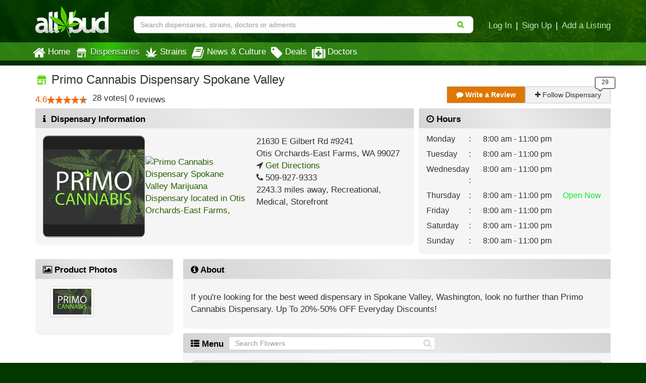

--- FILE ---
content_type: text/html; charset=utf-8
request_url: https://www.allbud.com/dispensaries/washington/washington-otis-orchards-east-farms/primo-cannabis-dispensary-spokane-valley-2?filter=ruderalis
body_size: 17537
content:
<!DOCTYPE html><html lang="en" ><head><meta charset="utf-8"><meta http-equiv="X-UA-Compatible" content="IE=edge" /><meta id="viewport" name="viewport" content="width=device-width, initial-scale=1"/><!--320--><meta name="description" content="Primo Cannabis Dispensary Spokane Valley is a Recreational Marijuana Dispensary in Otis Orchards-East Farms, Washington area. Check our menu for available products and best deals, compare reviews and see photos." /><meta name="keywords" content="Marijuana Dispensary
    
 , Medical Marijuana, Primo Cannabis Dispensary Spokane Valley Dispensary, Primo Cannabis Dispensary Spokane Valley Reviews, Primo Cannabis Dispensary Spokane Valley Strains, Primo Cannabis Dispensary Spokane Valley Hours, Primo Cannabis Dispensary Spokane Valley Otis Orchards-East Farms Washington, Primo Cannabis Dispensary Spokane Valley specials" /><meta property="og:title" content="
    Primo Cannabis Dispensary Spokane Valley | Recreational Marijuana Dispensary | Otis Orchards-East Farms Washington
" /><meta property="og:site_name" content="AllBud" /><meta property="og:url" content="https://www.allbud.com/dispensaries/washington/washington-otis-orchards-east-farms/primo-cannabis-dispensary-spokane-valley-2?filter=ruderalis" /><meta property="og:description" content="
    Primo Cannabis Dispensary Spokane Valley is a Recreational Marijuana Dispensary in Otis Orchards-East Farms, Washington area. Check our menu for available products and best deals, compare reviews and see photos.
" /><meta property="fb:app_id" content="725601047510209" /><meta property="og:image" content="https://allbud.s3.amazonaws.com/media/feature/dispensary/primo-cannabis-dispensary-spokane-valley.jpg" /><meta name="twitter:card" content="summary"><meta name="twitter:site" content="@All_Bud"><meta name="twitter:title" content="
    Primo Cannabis Dispensary Spokane Valley | Recreational Marijuana Dispensary | Otis Orchards-East Farms Washington
"><meta name="twitter:description" content="
    Primo Cannabis Dispensary Spokane Valley is a Recreational Marijuana Dispensary in Otis Orchards-East Farms, Washington area. Check our menu for available products and best deals, compare reviews and see photos.
"><meta name="twitter:image" content="
    https://allbud.s3.amazonaws.com/media/feature/dispensary/primo-cannabis-dispensary-spokane-valley.jpg
"><meta name="p:domain_verify" content="7ecd41d963c228d8341102e19eac63f0"/><meta name="google-site-verification" content="GbUsR9KFVpzwApF8xNI_9I4KfxvDTyRoimAY1Fx_qWc" /><meta name="google-site-verification" content="t25nozBdxAzVlKC_UsvafA_xc7f-IMTuo3EuwYBHy64" /><meta name="google-site-verification" content="J5iwi65S52wF7Q8TqG3KsBJ7IcnrhCjUb7oK6I1Gt04" /><meta name="google-site-verification" content="NZ82K62QqwU2TPXrJCLtHOt0w7p4ZjIItb9A_ulUXJ8" /><meta name="theme-color" content="#0E4300"><link rel="manifest" href="https://static.allbud.com/static/manifest.bb5bcc367c98.json"><title>
            
                
    Primo Cannabis Dispensary Spokane Valley | Otis Orchards-East Farms, WA
 | AllBud
            
        </title><script>(function(){!function(t,e){"object"==typeof exports&&"undefined"!=typeof module?module.exports=e():"function"==typeof define&&define.amd?define(e):t.lozad=e()}(this,function(){"use strict";var g=Object.assign||function(t){for(var e=1;e<arguments.length;e++){var r=arguments[e];for(var o in r)Object.prototype.hasOwnProperty.call(r,o)&&(t[o]=r[o])}return t},n="undefined"!=typeof document&&document.documentMode,l={rootMargin:"0px",threshold:0,load:function(t){if("picture"===t.nodeName.toLowerCase()){var e=document.createElement("img");n&&t.getAttribute("data-iesrc")&&(e.src=t.getAttribute("data-iesrc")),t.getAttribute("data-alt")&&(e.alt=t.getAttribute("data-alt")),t.appendChild(e)}if("video"===t.nodeName.toLowerCase()&&!t.getAttribute("data-src")&&t.children){for(var r=t.children,o=void 0,a=0;a<=r.length-1;a++)(o=r[a].getAttribute("data-src"))&&(r[a].src=o);t.load()}t.getAttribute("data-src")&&(t.src=t.getAttribute("data-src")),t.getAttribute("data-srcset")&&t.setAttribute("srcset",t.getAttribute("data-srcset")),t.getAttribute("data-background-image")&&(t.style.backgroundImage="url('"+t.getAttribute("data-background-image")+"')"),t.getAttribute("data-toggle-class")&&t.classList.toggle(t.getAttribute("data-toggle-class"))},loaded:function(){}};function f(t){t.setAttribute("data-loaded",!0)}var b=function(t){return"true"===t.getAttribute("data-loaded")};return function(){var r,o,a=0<arguments.length&&void 0!==arguments[0]?arguments[0]:".lozad",t=1<arguments.length&&void 0!==arguments[1]?arguments[1]:{},e=g({},l,t),n=e.root,i=e.rootMargin,d=e.threshold,c=e.load,u=e.loaded,s=void 0;return window.IntersectionObserver&&(s=new IntersectionObserver((r=c,o=u,function(t,e){t.forEach(function(t){(0<t.intersectionRatio||t.isIntersecting)&&(e.unobserve(t.target),b(t.target)||(r(t.target),f(t.target),o(t.target)))})}),{root:n,rootMargin:i,threshold:d})),{observe:function(){for(var t=function(t){var e=1<arguments.length&&void 0!==arguments[1]?arguments[1]:document;return t instanceof Element?[t]:t instanceof NodeList?t:e.querySelectorAll(t)}(a,n),e=0;e<t.length;e++)b(t[e])||(s?s.observe(t[e]):(c(t[e]),f(t[e]),u(t[e])))},triggerLoad:function(t){b(t)||(c(t),f(t),u(t))},observer:s}}})}).call(this);</script><link rel="apple-touch-icon" sizes="57x57" href="https://static.allbud.com/static/icons/apple-touch-icon-57x57.dc3be63cb65a.png"><link rel="apple-touch-icon" sizes="114x114" href="https://static.allbud.com/static/icons/apple-touch-icon-114x114.73fde2123ac5.png"><link rel="apple-touch-icon" sizes="72x72" href="https://static.allbud.com/static/icons/apple-touch-icon-72x72.4424b11917f4.png"><link rel="apple-touch-icon" sizes="144x144" href="https://static.allbud.com/static/icons/apple-touch-icon-144x144.3094a802d57d.png"><link rel="apple-touch-icon" sizes="60x60" href="https://static.allbud.com/static/icons/apple-touch-icon-60x60.a60134c24786.png"><link rel="apple-touch-icon" sizes="120x120" href="https://static.allbud.com/static/icons/apple-touch-icon-120x120.db2c99990819.png"><link rel="apple-touch-icon" sizes="76x76" href="https://static.allbud.com/static/icons/apple-touch-icon-76x76.88959f721ba2.png"><link rel="apple-touch-icon" sizes="152x152" href="https://static.allbud.com/static/icons/apple-touch-icon-152x152.51634d50e850.png"><link rel="icon" type="image/png" sizes="196x196" href="https://static.allbud.com/static/icons/favicon-196x196.c0654f372ca6.png"><link rel="icon" type="image/png" sizes="160x160" href="https://static.allbud.com/static/icons/favicon-160x160.97d53d6ce7e7.png"><link rel="icon" type="image/png" sizes="96x96" href="https://static.allbud.com/static/icons/favicon-96x96.272819cb10eb.png"><link rel="icon" type="image/png" sizes="16x16" href="https://static.allbud.com/static/icons/favicon-16x16.d94e97a6d94e.png"><link rel="icon" type="image/png" sizes="32x32" href="https://static.allbud.com/static/icons/favicon-32x32.12c7184fe47d.png"><meta name="msapplication-TileColor" content="#074007"><meta name="msapplication-TileImage" content="https://static.allbud.com/static/icons/mstile-144x144.c81c39f6da4f.png"><link href="https://static.allbud.com/static/css/compressed/base.bbff934dc4f8.css" rel="stylesheet" type="text/css" /><link href="https://static.allbud.com/static/css/compressed/dispensaries.60caa660f34c.css" rel="stylesheet" type="text/css" /><!--[if lt IE 9]><script src="https://static.allbud.com/static/js/html5shiv/html5shiv.min.3044234175ac.js"></script><script src="https://static.allbud.com/static/js/respond/respond.min.afc1984a3d17.js"></script><link href="https://static.allbud.com/static/js/respond/cross-domain/respond-proxy.f750e28e1c34.html" id="respond-proxy" rel="respond-proxy" /><link href="/js/respond/cross-domain/respond.proxy.gif" id="respond-redirect" rel="respond-redirect" /><script src="/js/respond/cross-domain/respond.proxy.js"></script><![endif]--><link rel="canonical" href="https://www.allbud.com/dispensaries/washington/washington-otis-orchards-east-farms/primo-cannabis-dispensary-spokane-valley-2"/><script type="application/ld+json">
        {
            "@context": "https://schema.org/",
            "@type": "LocalBusiness",
            "@id": "https://www.allbud.com/dispensaries/washington/washington-otis-orchards-east-farms/primo-cannabis-dispensary-spokane-valley-2",
            "name": "Primo Cannabis Dispensary Spokane Valley | Recreational Marijuana Dispensary | Otis Orchards-East Farms Washington",
            "description": "If you&#39;re looking for the best weed dispensary in Spokane Valley, Washington, look no further than Primo Cannabis Dispensary. Up To 20%-50% OFF Everyday Discounts!",
            "image": "https://allbud.s3.amazonaws.com/media/feature/dispensary/primo-cannabis-dispensary-spokane-valley.jpg",
            
            
                "telephone": "509-927-9333",
            
            "geo": {
                "@type":"GeoCoordinates",
                "latitude": 47.7078121,
                "longitude": -117.1134008
            },
            
            "address": {
                "@type":"PostalAddress",
                
                    "telephone": "509-927-9333",
                
                
                    "addressLocality": "Otis Orchards-East Farms",
                    "addressRegion": "WA",
                    "postalCode": "99027",
                
                
                    "streetAddress": "21630 E Gilbert Rd #9241  ",
                
                "addressCountry": "United States"
            },
            
                "openingHoursSpecification": [
                            {
                                "@type": "OpeningHoursSpecification",
                                "dayOfWeek": "http://schema.org/Monday",
                                "opens":  "08:00",
                                "closes":  "23:00"
                            }
                
                            ,{
                                "@type": "OpeningHoursSpecification",
                                "dayOfWeek": "http://schema.org/Tuesday",
                                "opens":  "08:00",
                                "closes":  "23:00"
                            }
                
                            ,{
                                "@type": "OpeningHoursSpecification",
                                "dayOfWeek": "http://schema.org/Friday",
                                "opens":  "08:00",
                                "closes":  "23:00"
                            }
                
                            ,{
                                "@type": "OpeningHoursSpecification",
                                "dayOfWeek": "http://schema.org/Wednesday",
                                "opens":  "08:00",
                                "closes":  "23:00"
                            }
                
                            ,{
                                "@type": "OpeningHoursSpecification",
                                "dayOfWeek": "http://schema.org/Thursday",
                                "opens":  "08:00",
                                "closes":  "23:00"
                            }
                
                            ,{
                                "@type": "OpeningHoursSpecification",
                                "dayOfWeek": "http://schema.org/Sunday",
                                "opens":  "08:00",
                                "closes":  "23:00"
                            }
                
                            ,{
                                "@type": "OpeningHoursSpecification",
                                "dayOfWeek": "http://schema.org/Saturday",
                                "opens":  "08:00",
                                "closes":  "23:00"
                            }
                ],
            
            "amenityFeature": [
                {
                    "@type": "LocationFeatureSpecification",
                    "name": "ATM",
                    "value": false
                },
                {
                    "@type": "LocationFeatureSpecification",
                    "name": "ADA accessible",
                    "value": false
                },
                {
                    "@type": "LocationFeatureSpecification",
                    "name": "Accepts debit cards",
                    "value": false
                }
            ],
            "aggregateRating": {
                "@type": "AggregateRating",
                "ratingValue": 4.6,
                
                    "ratingCount": 28,
                
                "worstRating": 1,
                "bestRating": 5
            },
            "additionalType": "http://www.productontology.org/doc/Dispensary"
        }
    </script><script>
            if (!('IntersectionObserver' in window)) {
                var script = document.createElement("script");
                script.src = "https://raw.githubusercontent.com/w3c/IntersectionObserver/master/polyfill/intersection-observer.js";
                document.getElementsByTagName('head')[0].appendChild(script);
            }

            
        </script><!-- Global site tag (gtag.js) - Google Analytics --><script defer src="https://static.allbud.com/static/js/init_gtag.95c780cf4b33.js"></script><script defer src="https://www.googletagmanager.com/gtag/js?id=G-22L11ZM5QK"></script></head><body ><div class="modal fade location-modal" id="locate-modal" tabindex="-1" role="dialog" aria-labelledby="locate-modal-title" aria-hidden="true"><div class="modal-dialog"><div class="modal-content"><div class="modal-header"><button type="button" class="close" data-dismiss="modal" aria-hidden="true">&times;</button><h4 class="modal-title" id="local-modal-title">Enter your location</h4></div><div class="modal-body text-center"><form id="locate-modal-form"><div class="input-group"><label class="sr-only" for="locate-modal-input">Enter Zip Code, City or State</label><input type="text" class="form-control" id="locate-modal-input" placeholder="Enter Zip Code, City or State"><div class="input-group-btn"><button class="btn btn-main">Go!</button></div></div></form></div></div></div></div><!-- Menu Update Request Modal --><div class="modal fade" id="menuUpdateRequest" tabindex="-1" role="dialog" aria-labelledby="menuUpdateRequestLabel"
         aria-hidden="true"><div class="modal-dialog" role="document"><div class="modal-content"><div class="modal-header"><button type="button" name="close" class="close" data-dismiss="modal" aria-hidden="true">&times;</button><h4 class="modal-title" id="menuUpdateRequestLabel">Send Menu Update Request to Primo Cannabis Dispensary Spokane Valley</h4></div><div class="modal-body"><form id="request_menu_update" class="form-horizontal" method="post"
                          action="/dispensaries/washington/washington-otis-orchards-east-farms/primo-cannabis-dispensary-spokane-valley-2/contact"><input type='hidden' name='csrfmiddlewaretoken' value='bkbpim69deIcFpgAxisveN4JzbxBgQey' /><div id="div_id_email" class="form-group"><div class="controls col-xs-12"><input class="emailinput form-control" id="id_email" maxlength="250" name="email" placeholder="Enter your email address" type="email" /></div></div><div id="div_id_message" class="form-group"><div class="controls col-xs-12"><textarea class="textarea form-control" cols="40" id="id_message" maxlength="500" name="message" placeholder="Enter a message" rows="3">
I&#39;d like to see your menu updated on AllBud. Thanks.</textarea></div></div><div id="div_id_firstname" class="form-group"><label for="id_firstname" class="control-label col-xs-12">
				Please enter your name
			</label><div class="controls col-xs-12"><input autocomplete="off" class="namefield textinput textInput form-control" id="id_firstname" maxlength="50" name="firstname" tabindex="-1" type="text" /></div></div><div class="form-group"><div class="controls col-xs-offset-12 col-xs-12"><div id="div_id_subscribe" class="checkbox"><label for="id_subscribe" class=""><input checked="checked" class="checkboxinput" id="id_subscribe" name="subscribe" type="checkbox" />
                    Follow our newsletter
                    


    




    



                </label></div></div></div><input type="hidden" name="request_menu_update"><div class="row"><div class="controls col-sm-12 btn-spacer"><a onclick="$('form#request_menu_update').trigger('submit');" class="btn btn-review"
                                       type="submit">Send</a></div></div></form></div></div></div></div><div class="modal fade newsletter-modal" id="newsletter-modal" tabindex="-1" role="dialog" aria-labelledby="newsletter-modal-title" aria-hidden="true"><div class="modal-dialog"><div class="modal-content"><div class="modal-header"><button type="button" class="close" data-dismiss="modal" aria-hidden="true">&times;</button><h4 class="modal-title" id="newsletter-modal-title">Follow Our Newsletter</h4></div><div class="modal-body text-center"><p>Enter your email address below to receive exclusive information about AllBud and the Cannabis industry.</p><form action="/subscribe-newsletter" method="post" class="subscribe-form"><input type='hidden' name='csrfmiddlewaretoken' value='bkbpim69deIcFpgAxisveN4JzbxBgQey' /><input type="email" value="" name="EMAIL" class="email" placeholder="Enter Your Email Address" required><div class="clear"><input type="submit" value="Click to Follow!" name="subscribe" class="btn btn-primary"></div></form></div></div></div></div><div class="modal fade" id="modal-why-review" tabindex="-1" role="dialog" aria-labelledby="modal-why-review" aria-hidden="true"><div class="modal-dialog"><div class="modal-content"><div class="modal-body"><button type="button" class="close" data-dismiss="modal" aria-hidden="true">&times;</button><h3>Why write a review?</h3><ul><li>Help other customers find trustworthy businesses and make good decisions.</li><li>To reward a company that has done right by you.</li><li>Giving public feedback is the best way to get companies to listen</li><li>To help companies make improvements in their products and services.</li><li>People reply on consumer reviews and posting reviews is a way of giving back.</li></ul></div></div></div></div><div class="modal fade" id="modal-why-review-strain" tabindex="-1" role="dialog" aria-labelledby="modal-why-review-strain" aria-hidden="true"><div class="modal-dialog"><div class="modal-content"><div class="modal-body"><button type="button" class="close" data-dismiss="modal" aria-hidden="true">&times;</button><h3>Why write a strain review?</h3><ul><li>Help other patients find trustworthy strains and get a sense of how a particular strain might help them.</li><li>A great way to share information, contribute to collective knowledge and giving back to the cannabis community.</li><li>A great review should include flavor, aroma, effect, and helpful health ailments.</li></ul></div></div></div></div><header id="base-header" class="container navbar-fixed-top"><div class="row" id="header-xs"><div class="col-sm-12"><div class="row navbar-header"><div class="col-xs-3"><button id="base-nav-toggle" type="button" class="navbar-toggle"><span class="sr-only">Toggle navigation</span><span class="icon-bar"></span><span class="icon-bar"></span><span class="icon-bar"></span></button></div><div class="col-xs-6"><a href="/"><img id="logo-small" class="visible-xs" src="https://static.allbud.com/static/images/main-logo.ab6dc79b5f97.png" alt="AllBud Logo" /></a></div><div class="col-xs-3"><button id="searchbar-toggle" class="searchbar-toggle visible-xs" data-target="#searchbar" data-toggle="collapse" aria-label="Search"><i class="fa fa-search"></i></button></div></div></div></div><!-- Standard header for >= sm --><div id="header-panel" class="row"><div class="hidden-xs col-sm-3 col-md-2"><a href="/"><img id="logo" src="https://static.allbud.com/static/images/main-logo.ab6dc79b5f97.png" alt="AllBud Logo" /></a></div><div id="searchbar" class="col-sm-9 col-xs-12 col-md-10 searchbar searchbar-collapse collapse  "><div class="row"><div class="searchbar-container"><form id="search_form" method="get" onsubmit="return false;" action=""><div class="searchbar-content"><div class="input-group"><input id="id_base_search" class="form-control searchbox" type="search" name="q"
                                       value="" data-zip-only="true"
                                       placeholder="Search dispensaries, strains, doctors or ailments"
                                        
                                            
                                         /><div class="input-group-btn"><button class="btn btn-transparent" name="search" type="submit"><i class="fa fa-search"></i></button></div></div></div></form></div><div class="hidden-xs login-area push-down"><a href="/account/register?next=/account/home" title="Login">Log In</a><span class="sep">|</span><a href="/account/register?next=/account/home" title="Register">Sign Up</a><span class="sep">|</span><a href="/account/register?type=dispensary&next=/dispensaries/claim" title="Add a Listing">Add a Listing</a></div></div></div></div></header><div class="menu-container"></div><div class="whiteout" id="result_box"></div><nav id="navbar" class="navbar navbar-base navbar-bottom" role="navigation"><div class="container"><div class="row"><div class="col-sm-12"><div id="base-nav-collapsible" class="collapse navbar-collapse"><ul class="nav navbar-nav"><li><a href="/" class="nav-item-left-shift  mobile-panel"><div class="nav-icon"><i class="fa fa-home"></i></div>
                                Home
                            </a></li><li><a href="/dispensaries/search" class="nav-item-left-shift current  visible-xs mobile-panel"><div class="nav-icon"><svg xmlns="http://www.w3.org/2000/svg"   version="1.1" id="Layer_1" x="0px" y="0px" width="25px" height="25px" viewBox="0 0 612 792" enable-background="new 0 0 612 792" xml:space="preserve"><g xmlns="http://www.w3.org/2000/svg" id="Layer_1_1_" transform="translate(252.5125,-331.01875)"></g><path xmlns="http://www.w3.org/2000/svg" d="M600,289.6c0,6.5,0,13.1,0,19.6c-0.7,2.4-1.4,4.8-2.1,7.2c-11.8,38.1-55.4,54.3-88.9,32.8   c-11.7-7.5-19.7-18.1-24.4-31.2c-0.6-1.6-0.6-4-2.7-3.9c-2.1,0-2,2.4-2.7,4c-0.4,0.9-0.7,1.8-1.1,2.7   c-10.1,24.3-33.3,40.1-58.2,38.2c-26.1-2-43.5-16.4-53.2-40.5c-0.6-1.6-0.4-4.4-3-4.3c-2.1,0.1-1.9,2.6-2.6,4.1   c-0.7,1.4-1.1,2.9-1.7,4.3c-10.4,23.7-35.4,39.3-59.3,36.4c-25.2-3.1-42.1-17.1-51.3-40.6c-0.6-1.5-0.5-4-2.6-4.1   c-2.6-0.2-2.2,2.6-3.1,4.2c-0.5,1-0.8,2.1-1.3,3.2c-9.4,22.6-31.7,37.7-55.3,37.6c-23.5-0.1-45.8-15.8-54.8-38.3   c-0.9-2.4-0.8-6.5-3.6-6.5c-2.9-0.1-2.9,4.1-3.8,6.4C110.7,353.3,75,368,43.8,353.2C25.2,344.4,14.6,329,10,309.2   c0-6.5,0-13.1,0-19.6c1.6-2.4,3.4-4.7,4.8-7.1c22.1-36.6,44.3-73.2,66.2-110c3.5-5.8,7.2-8.1,14.1-8c36.1,0.4,72.2,0.2,108.2,0.2   c104.8,0,209.6,0,314.4-0.1c4.3,0,7.1,1.1,9.4,4.9c14.6,24.6,29.3,49.1,44.3,73.5C580.9,258.6,589.6,274.6,600,289.6z"/><path xmlns="http://www.w3.org/2000/svg" d="M305,385.9c85.4,0,170.9,0,256.3,0c7.9,0,8,0,8,8c0,88.1,0,176.3,0,264.4c0,20.5-13.5,33.8-33.9,33.9   c-7.9,0-15.8-0.3-23.6,0.1c-5.4,0.3-6.8-1.9-6.8-7c0.1-51.3,0.1-102.5,0.1-153.8c0-32.1-0.1-64.1,0.1-96.2c0-5.2-1.5-7.1-6.9-7.1   c-44,0.2-87.9,0.1-131.9,0.1c-7.8,0-7.9,0.1-7.9,8.2c0,81.2,0.1,162.4,0,243.7c0,13.6,1.5,12-12,12c-90.3,0.1-180.5,0-270.8,0   c-21.8,0-35-12.9-35-34.5c0-87.8,0-175.5,0-263.3c0-8.4,0.1-8.5,8.6-8.5C134.5,385.9,219.8,385.9,305,385.9   C305,385.9,305,385.9,305,385.9z M199.4,428.3C199.4,428.3,199.4,428.3,199.4,428.3c-32.6,0-65.3,0.1-97.9-0.1   c-5.2,0-7.1,1.4-7.1,6.9c0.2,40.9,0.2,81.8,0,122.6c0,5.4,1.8,6.9,7,6.9c65.3-0.1,130.5-0.1,195.8,0c5.4,0,7.4-1.5,7.4-7.2   c-0.2-40.7-0.2-81.4,0-122.1c0-5.6-1.8-7.2-7.3-7.2C264.7,428.4,232.1,428.3,199.4,428.3z M200,587.4   C200,587.4,200,587.3,200,587.4c-30,0-59.9,0-89.9,0c-3.1,0-6.2-0.1-9.1,1.2c-3.7,1.6-5.6,4.4-5.6,8.6c0,4.1,1.6,7,5.3,8.8   c2.3,1.1,4.8,1.3,7.3,1.3c60.7,0,121.3,0,182,0c2.7,0,5.4-0.2,7.9-1.1c4.1-1.6,6.1-4.8,6.1-8.9c0-3.9-1.9-6.9-5.7-8.6   c-2.5-1.1-5.2-1.2-7.9-1.2C260.3,587.4,230.2,587.4,200,587.4z"/><path xmlns="http://www.w3.org/2000/svg" d="M431.2,681.8c-13.4,0-26.8,0-40.3,0c-8.2,0-12.6-3.9-12.6-10.9c0-6.8,4.5-10.7,12.7-10.7   c26.8-0.1,53.7-0.1,80.5,0c7.9,0,13.1,4.3,13.2,10.6c0.1,6.7-5.1,11-13.3,11.1C458.1,681.9,444.6,681.8,431.2,681.8   C431.2,681.8,431.2,681.8,431.2,681.8z"/><path xmlns="http://www.w3.org/2000/svg" d="M452.1,560c0.1-9.5,6.8-16.2,16.4-16.2c8.8,0,16.3,7.2,16.4,15.9c0.1,9-7.9,17-17,16.8   C459.2,576.3,452,568.8,452.1,560z"/><path xmlns="http://www.w3.org/2000/svg" d="M305,144.8c-68,0-135.9,0-203.9,0c-10.8,0-17.6-6.3-17.9-16.1c-0.3-9.6,6.6-16.9,16.3-17   c14.4-0.2,28.8-0.1,43.2-0.1c121.7,0,243.4,0,365.1,0c11.6,0,18.7,6.2,18.7,16.4c0.1,9.7-6.7,16.7-16.6,16.7   c-25.7,0.1-51.4,0.1-77.2,0.1C390.3,144.9,347.7,144.9,305,144.8C305,144.8,305,144.8,305,144.8z"/></svg></div>Dispensaries</a><a href="/dispensaries/search" class="nav-item-left-shift current  hidden-xs"><div class="nav-icon"><img class="lozad" data-src="https://static.allbud.com/static/images/dispensary-icon-white.b0cfd1295ab5.svg" src="https://static.allbud.com/static/images/1px.12c993668732.jpg" onerror="this.onerror=null; this.src='https://static.allbud.com/static/images/dispensary-icon-white.png'" width="25" height="25" alt="" /></div>
                                Dispensaries
                            </a></li><li><a href="/marijuana-strains/search" class=" mobile-panel"><div class="nav-icon"><img src="
                                    https://static.allbud.com/static/images/strains-icon.b23bd47450d2.svg" onerror="this.onerror=null; this.src='https://static.allbud.com/static/images/strains-icon.0fd3bfb3ef87.png'" width="25" height="25" alt="" class="hidden-xs" /><img src="
                                    https://static.allbud.com/static/images/strains-icon-darkgreen.8b39622fcc74.svg" onerror="this.onerror=null; this.src='https://static.allbud.com/static/images/strains-icon.0fd3bfb3ef87.png'" width="25" height="25" alt="" class="visible-xs" /></div> Strains
                            </a></li><li><a href="/learn/search" class=" mobile-panel"><div class="nav-icon"><i class="fa fa-book"></i></div>
                                News & Culture
                            </a></li><li><a href="/dispensaries/specials/search" class=" mobile-panel"><div class="nav-icon"><i class="fa fa-tag"></i></div>
                                Deals
                            </a></li><li><a href="/marijuana-doctors/search" class=" mobile-panel"><div class="nav-icon"><i class="fa fa-medkit"></i></div>
                                Doctors
                            </a></li><li class="visible-xs"><a href="/account/register?next=/account/home" title="Login" class="mobile-panel">Log In</a></li><li class="visible-xs"><a href="/account/register?next=/account/home" title="Sign Up" class="mobile-panel">Sign Up</a></li><li class="visible-xs"><a class="set-location-button mobile-panel" title="Set Location">Set Location</a></li><li class="visible-xs"><a class="mobile-panel" data-toggle="modal" data-target="#newsletter-modal">Subscribe to Newsletters</a></li><li class="visible-xs"><a href="/contact" class="mobile-panel">Contact Us</a></li></ul></div></div></div></div></nav><div class="prologue-container container"></div><div id="content" class="content-wrapper "><div class="content-container container"><div id="dispensary_detail_accordion"><div class="row"><div class="col-xs-12"><a id="pagetop"></a><h1><img alt="" src="https://static.allbud.com/static/images/dispensary-icon-green2.3395503290aa.svg" onerror="this.onerror=null; this.src='https://static.allbud.com/static/images/dispensary-icon-green.6b6beef738fe.png'" width="25" height="25"/><span> Primo Cannabis Dispensary Spokane Valley</span></h1></div><div class="col-xs-12"><span class="ratings-summary "><div class="detail-rating-num collapse"
        >
        4.6
    </div><span class="rating-num">4.6</span><div id="title-rateit-29089" class="rateit_map rateit"
        data-rating-url="/api/v1/dispensaries/29089/set_rating"
        data-update-score="#object-user-score-value-29089"
        data-update-num="#object-rating-num-29089"
        data-update-votes="#object-rating-votes-29089"
        data-show-block="#object-rating-num-29089"
        data-hide-block="#object-no-rating-29089"
        data-rateit-value="4.57142857143"
        
            data-rateit-starwidth="16"
        
        data-rateit-readonly="true"
        data-rateit-min="0"
        data-rateit-max="5"
        data-rateit-resetable="false"
        data-rateit-ispreset="true"
        data-rateit-step="0.25"></div><span class="rating-votes"><span class="product-rating-votes">
            28
        </span><span class="product-rating-votes-text">votes</span><span class="product-rating-votes-delimiter">| </span><span >0</span> reviews
                
            
        
    </span></span><div class="visible-xs"><div class="text"><span class="item-title">2243.3 miles</span>,
                        
                            
                                <span >Recreational, </span><span >Medical, </span><span >Storefront</span></div>
                    
                        Hours Today: 8:00 am - 11:00 pm
                        
                            
                        
                            
                        
                            
                        
                            
                                
                                   <span class="store-open">Open<span class="hidden-xs"> Now</span></span></div><div class="review-follow-buttons"><a class="btn btn-review highlight hidden-xs" href="#write-review"><i class="fa fa-comment"></i> Write a Review</a><a class="btn btn-review hidden-sm hidden-md hidden-lg highlight" href="#write-review"><i class="fa fa-comment"></i> Write a Review</a><a class="btn btn-review" id="followdispensary" data-follow-count="29" href="#" data-url="/dispensaries/washington/washington-otis-orchards-east-farms/primo-cannabis-dispensary-spokane-valley-2/follow" ><i class="fa fa-plus"></i> Follow Dispensary</a><a class="btn btn-review" id="unfollowdispensary" data-follow-count="29" href="#" data-url="/dispensaries/washington/washington-otis-orchards-east-farms/primo-cannabis-dispensary-spokane-valley-2/unfollow" style="display: none;"><i class="fa fa-minus"></i> Unfollow Dispensary</a></div></div></div><div class="row"><div class="col-xs-12 col-md-8 detail-panel"><section id="dispensary-info" class="panel panel-default"><div class="panel-heading hidden-xs"><i class="fa fa-info"></i> Dispensary Information</div><div class="panel-body well"><div class="row"><div class="col-xs-12 col-sm-8 col-lg-7 map-col"><div class="feature-and-map hidden-xs"><span class="fancybox" data-fancybox-group="dispensary-image-gallery" data-fancybox-href="https://media.allbud.com/resized/800x600xfit-nonupscale/media/feature/dispensary/primo-cannabis-dispensary-spokane-valley.jpg?t=d315577716b115122e4caeb06bb505a6160ba4d9c6c3e9c05605f57b15c2e6be"><img class="feature-image" src="https://media.allbud.com/resized/200x200/media/feature/dispensary/primo-cannabis-dispensary-spokane-valley.jpg?t=d520e5533b20c5e2183aa2c1dff6a0159f85f926708849f5138a66ff976462cf" alt="Primo Cannabis Dispensary Spokane Valley Marijuana Dispensary located in Otis Orchards-East Farms, " /></span></div><a href="https://maps.google.com?q=21630%20E%20Gilbert%20Rd%20%239241%20%20%2C%20Otis%20Orchards-East%20Farms%2C%20Washington%2099027" target="_blank" rel="noreferrer" itemprop="map"><img class="feature-image img-responsive feature-and-map hidden-xs" alt="Primo Cannabis Dispensary Spokane Valley Marijuana Dispensary located in Otis Orchards-East Farms, "
                                             src="//maps.googleapis.com/maps/api/staticmap?key=AIzaSyCCmOPBwpI0oKdu-PwdHv4RQpwTR7NL3iE&size=200x200&zoom=14&markers=icon:http://s3.amazonaws.com/allbud/static/images/map_markers/dispensary-recreational.png%7C47.7078121,-117.1134008"/><a class="feature-image visible-xs static-gmap"
                                            style="background-image:url('//maps.googleapis.com/maps/api/staticmap?key=AIzaSyCCmOPBwpI0oKdu-PwdHv4RQpwTR7NL3iE&size=720x110&zoom=15&markers=icon:http://s3.amazonaws.com/allbud/static/images/map_markers/dispensary-recreational.png%7C47.7078121,-117.1134008')" target="_blank" rel="noreferrer"></a></a></div><div class="col-xs-12 col-sm-4 col-lg-5 info-col"><address ><div class="hidden-xs"><div>21630 E Gilbert Rd #9241 </div><div></div><span>Otis Orchards-East Farms</span>,
                                            <span>WA</span><span> 99027</span><div><i class="fa fa-location-arrow"></i><a href='http://maps.google.com/maps?saddr=42.3600825, -71.0588801&daddr="21630 E Gilbert Rd #9241  , Otis Orchards-East Farms, Washington 99027"' target="_blank" rel="noreferrer"> Get Directions</a></div><div><i class="fa fa-phone"></i> 509-927-9333</div></div><div class="visible-xs"><div>
                                                    21630 E Gilbert Rd #9241
                                                    
                                                    ,
                                                    Otis Orchards-East Farms,
                                                    WA,
                                                    99027
                                                </div></div></address><div><div class="text hidden-xs"><span>2243.3 miles away</span>,
                                            
                                            
                                                
                                                    <span>Recreational, </span><span>Medical, </span><span>Storefront</span></div></div></div></div></div></section><!-- ABOUT DISPENSARY --><section id="about_sm" class="panel panel-default visible-sm"><div class="panel-heading"><i class="fa fa-info-circle"></i> About
                        </div><div class="panel-body well"><p>If you&#39;re looking for the best weed dispensary in Spokane Valley, Washington, look no further than Primo Cannabis Dispensary. Up To 20%-50% OFF Everyday Discounts!</p></div></section><!-- END ABOUT DISPENSARY --></div><!-- DIRECTIONS --><div class="visible-xs col-xs-12 xs-no-left-right-padding"><section id="directions" class="panel panel-default"><a class="accordion-toggle collapsed"
                           href='http://maps.google.com/maps?saddr=42.3600825, -71.0588801&daddr="21630 E Gilbert Rd #9241"' target="_blank" rel="noreferrer"><div class="panel-heading mobile-panel"><i class="fa fa-location-arrow"></i> Directions <i class="fa fa-chevron-right pull-right"></i></div></a></section></div><!--END DIRECTIONS --><!-- PHONE NUMBER --><div class="visible-xs col-xs-12 xs-no-left-right-padding"><section id="phone_number" class="panel panel-default"><a class="accordion-toggle collapsed" href='tel:509-927-9333'><div class="panel-heading mobile-panel"><i class="fa fa-phone"></i> 509-927-9333<i class="fa fa-chevron-right pull-right"></i></div></a></section></div><!--END PHONE NUMBER --><!-- DISPENSARY HOURS --><div class="col-xs-12 col-md-4 hours-list xs-no-left-right-padding"><section id="hours" class="panel panel-default"><a class="accordion-toggle collapsed" data-toggle="collapse" data-parent="#dispensary_detail_accordion" href="#collapse_hours"><div class="panel-heading visible-xs mobile-panel"><i class="fa fa-ellipsis-h"></i> More Info <i class="fa fa-chevron-right pull-right"></i></div></a><div class="panel-heading hidden-xs"><span><i class="fa fa-clock-o"></i> Hours</span></div><div id="collapse_hours" class="panel-body well panel-collapse collapse in"><h4 class="item-title visible-xs">About:</h4><p class="visible-xs">If you&#39;re looking for the best weed dispensary in Spokane Valley, Washington, look no further than Primo Cannabis Dispensary. Up To 20%-50% OFF Everyday Discounts!</p><h4 class="item-title visible-xs">Operation Hours:</h4><div class="row"><div class="col-xs-5 col-sm-3 col-sm-offset-3 col-md-offset-0 col-md-3 col-lg-4"><span class="dayname hidden-md">Monday</span><span class="dayname hidden-lg hidden-sm hidden-xs">Mon</span><span class="hours-sep">:</span></div><div class="col-xs-5 col-sm-3 col-md-6 col-lg-5 hours">
                                        
                                            8:00 am - 11:00 pm
                                        
                                    </div><div class="col-xs-2 col-md-3 open"></div></div><div class="row"><div class="col-xs-5 col-sm-3 col-sm-offset-3 col-md-offset-0 col-md-3 col-lg-4"><span class="dayname hidden-md">Tuesday</span><span class="dayname hidden-lg hidden-sm hidden-xs">Tue</span><span class="hours-sep">:</span></div><div class="col-xs-5 col-sm-3 col-md-6 col-lg-5 hours">
                                        
                                            8:00 am - 11:00 pm
                                        
                                    </div><div class="col-xs-2 col-md-3 open"></div></div><div class="row"><div class="col-xs-5 col-sm-3 col-sm-offset-3 col-md-offset-0 col-md-3 col-lg-4"><span class="dayname hidden-md">Wednesday</span><span class="dayname hidden-lg hidden-sm hidden-xs">Wed</span><span class="hours-sep">:</span></div><div class="col-xs-5 col-sm-3 col-md-6 col-lg-5 hours">
                                        
                                            8:00 am - 11:00 pm
                                        
                                    </div><div class="col-xs-2 col-md-3 open"></div></div><div class="row"><div class="col-xs-5 col-sm-3 col-sm-offset-3 col-md-offset-0 col-md-3 col-lg-4"><span class="dayname hidden-md">Thursday</span><span class="dayname hidden-lg hidden-sm hidden-xs">Thu</span><span class="hours-sep">:</span></div><div class="col-xs-5 col-sm-3 col-md-6 col-lg-5 hours">
                                        
                                            8:00 am - 11:00 pm
                                        
                                    </div><div class="col-xs-2 col-md-3 open"><span class="store-open">Open<span class="hidden-xs"> Now</span></span></div></div><div class="row"><div class="col-xs-5 col-sm-3 col-sm-offset-3 col-md-offset-0 col-md-3 col-lg-4"><span class="dayname hidden-md">Friday</span><span class="dayname hidden-lg hidden-sm hidden-xs">Fri</span><span class="hours-sep">:</span></div><div class="col-xs-5 col-sm-3 col-md-6 col-lg-5 hours">
                                        
                                            8:00 am - 11:00 pm
                                        
                                    </div><div class="col-xs-2 col-md-3 open"></div></div><div class="row"><div class="col-xs-5 col-sm-3 col-sm-offset-3 col-md-offset-0 col-md-3 col-lg-4"><span class="dayname hidden-md">Saturday</span><span class="dayname hidden-lg hidden-sm hidden-xs">Sat</span><span class="hours-sep">:</span></div><div class="col-xs-5 col-sm-3 col-md-6 col-lg-5 hours">
                                        
                                            8:00 am - 11:00 pm
                                        
                                    </div><div class="col-xs-2 col-md-3 open"></div></div><div class="row"><div class="col-xs-5 col-sm-3 col-sm-offset-3 col-md-offset-0 col-md-3 col-lg-4"><span class="dayname hidden-md">Sunday</span><span class="dayname hidden-lg hidden-sm hidden-xs">Sun</span><span class="hours-sep">:</span></div><div class="col-xs-5 col-sm-3 col-md-6 col-lg-5 hours">
                                        
                                            8:00 am - 11:00 pm
                                        
                                    </div><div class="col-xs-2 col-md-3 open"></div></div></div></section></div><!-- END DISPENSARY HOURS --></div><div class="row"><div class="col-xs-12 col-md-3 less-right-padding hidden-xs"><div class="detail-panel-shadow-2 bleed"></div><!-- DISPENSARY ANNOUNCEMENTS --><!-- END DISPENSARY ANNOUNCEMENTS --><!-- DISPENSARY SPECIAL DISCOUNTS --><!-- END DISPENSARY SPECIAL DISCOUNTS --><!-- DISPENSARY PHOTOS (sm) --><!-- END DISPENSARY PHOTOS --><!-- PRODUCT PHOTOS (sm) --><section id="product_photos" class="panel panel-default hidden-xs"><div class="panel-heading"><span class="hidden-xs"><i class="fa fa-picture-o"></i> Product Photos</span></div><div class="panel-body well"><div class="row tiny-gutter"><div class="col-sm-6"><span class="thumbnail fancybox" data-fancybox-group="product-image-gallery" data-fancybox-href="https://media.allbud.com/resized/800x600xfit-nonupscale/media/feature/flower/cannabis-flower_an03qk0.jpg?t=8568c67a087ccf347044edce72f858a8dbd4f8b711fecbc1264eb01783531737"><img class="lozad" data-src="https://media.allbud.com/resized/300x200/media/feature/flower/cannabis-flower_an03qk0.jpg?t=1645e5e4cceb4a7ebee39c974f353c7f9abe0df77d0b89471e2eb703aa30733b" src="//allbud.s3.amazonaws.com/static/images/1px.jpg" alt="Cannabis Flower" /></span></div></div></div></section><!-- END PRODUCT PHOTOS --></div><div class="col-xs-12 col-md-9 xs-no-left-right-padding"><!-- ABOUT DISPENSARY --><section id="about" class="panel panel-default hidden-xs hidden-sm"><div class="panel-heading"><i class="fa fa-info-circle"></i> About
                        </div><div class="panel-body well"><p><p>If you&#39;re looking for the best weed dispensary in Spokane Valley, Washington, look no further than Primo Cannabis Dispensary. Up To 20%-50% OFF Everyday Discounts!</p></p></div></section><!-- END ABOUT DISPENSARY --><!-- DISPENSARY MENU --><section id="menu" class="panel panel-default menu"><div class="loading-overlay-menu" style="display: none;"><img src="https://static.allbud.com/static/images/large_loader.c932390d7ef8.gif" alt="Loading..."></div><a class="accordion-toggle collapsed visible-xs" href="/dispensaries/washington/washington-otis-orchards-east-farms/primo-cannabis-dispensary-spokane-valley-2/menu"><div class="panel-heading mobile-panel"><i class="fa fa-th-list"></i> View Menu <i class="fa fa-chevron-right pull-right"></i></div></a><div class="panel-heading hidden-xs"><span class="pull-left"><i class="fa fa-th-list"></i> Menu</span><div class="pull-left search-menu-box"><div class="has-feedback"><input type="text" placeholder="Search" class="search-menu form-control searchbox" data-url-selector="#collapse_menu .sortbar li.active a" data-min-len="3" data-search-by="name" data-resuts-box=".search-menu-results" data-hide-while-searching="#price-sortbar, #menu .infopanel, #menu .endless_container"><span class="fa fa-search form-control-feedback"></span></div></div><div class="last_update pull-right"></div><div class="clearfix"></div></div><div id="collapse_menu" class="panel-body well panel-collapse collapse"><h3 class="visible-xs text-center">Primo Cannabis Dispensary Spokane Valley</h3><div class="updated visible-xs">
                    Updated over 30 days ago
                </div><div id="" class="sortbar"><div class="sortbar-controls"><span class="dropdown"><a id="sortbar-options" class="dropdown-toggle pointer" data-toggle="dropdown"><i class="fa fa-gear sortbar-control-icon"></i></a><ul id="sortbar-options-dropdown" class="dropdown-menu sortbar-dropdown-menu" role="menu" aria-labelledby="sortbar-options"><li class="dropdown-header"><i class="fa fa-sort"></i> Sort By:</li><li class="unselected"><a href="/dispensaries/washington/washington-otis-orchards-east-farms/primo-cannabis-dispensary-spokane-valley-2?filter=ruderalis&sort=-added">Added (newest to oldest)</a></li><li class="unselected"><a href="/dispensaries/washington/washington-otis-orchards-east-farms/primo-cannabis-dispensary-spokane-valley-2?filter=ruderalis&sort=added">Added (oldest to newest)</a></li><li class="unselected"><a href="/dispensaries/washington/washington-otis-orchards-east-farms/primo-cannabis-dispensary-spokane-valley-2?filter=ruderalis&sort=-updated">Updated (newest to oldest)</a></li><li class="unselected"><a href="/dispensaries/washington/washington-otis-orchards-east-farms/primo-cannabis-dispensary-spokane-valley-2?filter=ruderalis&sort=updated">Updated (oldest to newest)</a></li><li class="divider"></li><li class="dropdown-header"><i class="fa fa-filter"></i> Filter By:</li><li class="unselected"><a href="/dispensaries/washington/washington-otis-orchards-east-farms/primo-cannabis-dispensary-spokane-valley-2">All</a></li><li class="unselected"><a href="/dispensaries/washington/washington-otis-orchards-east-farms/primo-cannabis-dispensary-spokane-valley-2?filter=hybrid">Hybrid</a></li><li class="unselected"><a href="/dispensaries/washington/washington-otis-orchards-east-farms/primo-cannabis-dispensary-spokane-valley-2?filter=indica">Indica</a></li><li class="unselected"><a href="/dispensaries/washington/washington-otis-orchards-east-farms/primo-cannabis-dispensary-spokane-valley-2?filter=indica-dominant-hybrid">Indica-Dominant-Hybrid</a></li><li class="selected"><a href="/dispensaries/washington/washington-otis-orchards-east-farms/primo-cannabis-dispensary-spokane-valley-2?filter=ruderalis">Ruderalis</a></li><li class="unselected"><a href="/dispensaries/washington/washington-otis-orchards-east-farms/primo-cannabis-dispensary-spokane-valley-2?filter=ruderalis-dominant-hybrid">Ruderalis-Dominant-Hybrid</a></li><li class="unselected"><a href="/dispensaries/washington/washington-otis-orchards-east-farms/primo-cannabis-dispensary-spokane-valley-2?filter=sativa">Sativa</a></li><li class="unselected"><a href="/dispensaries/washington/washington-otis-orchards-east-farms/primo-cannabis-dispensary-spokane-valley-2?filter=sativa-dominant-hybrid">Sativa-Dominant-Hybrid</a></li><li class="divider"></li><li class="dropdown-header"><i class="fa fa-list"></i> Results per page:</li><li class="unselected"><a href="/dispensaries/washington/washington-otis-orchards-east-farms/primo-cannabis-dispensary-spokane-valley-2?filter=ruderalis&per_page=10">10</a></li><li class="unselected"><a href="/dispensaries/washington/washington-otis-orchards-east-farms/primo-cannabis-dispensary-spokane-valley-2?filter=ruderalis&per_page=15">15</a></li><li class="unselected"><a href="/dispensaries/washington/washington-otis-orchards-east-farms/primo-cannabis-dispensary-spokane-valley-2?filter=ruderalis&per_page=20">20</a></li><li class="unselected"><a href="/dispensaries/washington/washington-otis-orchards-east-farms/primo-cannabis-dispensary-spokane-valley-2?filter=ruderalis&per_page=50">50</a></li><li class="divider"></li><li><a href="/dispensaries/washington/washington-otis-orchards-east-farms/primo-cannabis-dispensary-spokane-valley-2"><i class="fa fa-times-circle"></i>
                        Clear all options
                    </a></li></ul></span></div><!--
        <div class="sortbar-title">
            
     item

        </div>
        --><ul class="nav nav-tabs"><li class="active"><a href="/dispensaries/washington/washington-otis-orchards-east-farms/primo-cannabis-dispensary-spokane-valley-2?from_menu=true">
                    Flowers
                    1
                </a></li></ul><div class="clearfix"></div></div><div class="search-menu-results"></div><div class="row"><div id="price-sortbar"><div><ul class=""><li class="active"><a href="#sort=sorted_name">
                        Name <i class="fa fa-sort-alpha-asc"></i></a></li><li id="variety-sort" ><a href="#sort=variety_order">
                            Variety <i class="fa fa-sort-alpha-asc"></i></a></li></ul></div><div><ul class=""><li ><a href="#sort=preroll_price">
                            PR <i class="fa fa-sort-numeric-asc"></i></a></li><li ><a href="#sort=gram_price">
                            1G <i class="fa fa-sort-numeric-asc"></i></a></li><li ><a href="#sort=two_gram_price">
                            2G <i class="fa fa-sort-numeric-asc"></i></a></li><li ><a href="#sort=eighth_price">
                            1/8 <i class="fa fa-sort-numeric-asc"></i></a></li><li ><a href="#sort=quarter_price">
                            1/4 <i class="fa fa-sort-numeric-asc"></i></a></li><li ><a href="#sort=half_price">
                            1/2 <i class="fa fa-sort-numeric-asc"></i></a></li><li ><a href="#sort=ounce_price">
                            OZ <i class="fa fa-sort-numeric-asc"></i></a></li></ul></div></div></div><div ><article class="infopanel 
    
        variety hybrid
    
 mobile-panel" ><div class="body infopanel-toggle pointer"><ul class="units hidden-xs hidden-sm --True"><li class="unit-null-price"><span class="unit-name">preroll</span><div class="unit-price"><span>- -</span></div></li><li class="unit-null-price"><span class="unit-name">gram</span><div class="unit-price"><span>- -</span></div></li><li class="unit-null-price"><span class="unit-name">2 gram</span><div class="unit-price"><span">- -</span></div></li><li class="unit-null-price"><span class="unit-name">eighth</span><div class="unit-price"><span>- -</span></div></li><li class="unit-null-price"><span class="unit-name">quarter</span><div class="unit-price"><span>- -</span></div></li><li class="unit-null-price"><span class="unit-name">half</span><div class="unit-price"><span>- -</span></div></li><li class="unit-null-price"><span class="unit-name">ounce</span><div class="unit-price"><span>- -</span></div></li></ul><div class="title"><i class="fa fa-caret-right body-extra-toggle 
    
        variety hybrid
    
"></i><span >Cannabis Flower</span><h6 class="truncate">Hybrid - If you&#39;re looking for the best weed dispensary in Spokane Valley, Washing...</h6></div><ul class="units visible-xs visible-sm --True"><li class="unit-null-price"><span class="unit-name">preroll</span><div class="unit-price"><span>- -</span></div></li><li class="unit-null-price"><span class="unit-name">gram</span><div class="unit-price"><span>- -</span></div></li><li class="unit-null-price"><span class="unit-name">2 gram</span><div class="unit-price"><span">- -</span></div></li><li class="unit-null-price"><span class="unit-name">eighth</span><div class="unit-price"><span>- -</span></div></li><li class="unit-null-price"><span class="unit-name">quarter</span><div class="unit-price"><span>- -</span></div></li><li class="unit-null-price"><span class="unit-name">half</span><div class="unit-price"><span>- -</span></div></li><li class="unit-null-price"><span class="unit-name">ounce</span><div class="unit-price"><span>- -</span></div></li></ul><div class="clearfix"></div><div class="body-extra"><span class="deactivate-featured-photo"><a href="#" onclick="deactivate_featured_photo(this, event, 6654250, 'flower')">Deactivate featured photo</a></span><div class="row"><div class="hidden-xs col-sm-5 col-md-4 col-lg-3"><span class="fancybox" data-fancybox-group="product-image-gallery" data-fancybox-href="https://media.allbud.com/resized/800x600xfit-nonupscale/media/feature/flower/cannabis-flower_an03qk0.jpg?t=8568c67a087ccf347044edce72f858a8dbd4f8b711fecbc1264eb01783531737"><img class="feature-image img-responsive lozad" data-src="https://media.allbud.com/resized/400x200/media/feature/flower/cannabis-flower_an03qk0.jpg?t=2efee46fd127d383dd7a216c9270080e7fd137ea55889db17d09c5b498c74865" src="https://static.allbud.com/static/images/1px.12c993668732.jpg" alt="Cannabis Flower" /></span></div><div class="col-sm-7 col-md-8 col-lg-9 product-data-cols" id="product-data-6654250"><span class="fancybox visible-xs" data-fancybox-group="product-image-gallery"
                        
                            data-fancybox-href="https://media.allbud.com/resized/800x600xfit-nonupscale/media/feature/flower/cannabis-flower_an03qk0.jpg?t=8568c67a087ccf347044edce72f858a8dbd4f8b711fecbc1264eb01783531737"
                        
                        ><img class="feature-image img-responsive lozad"
                             
                                data-src="https://media.allbud.com/resized/400x200/media/feature/flower/cannabis-flower_an03qk0.jpg?t=2efee46fd127d383dd7a216c9270080e7fd137ea55889db17d09c5b498c74865"
                             
                             alt="Cannabis Flower" src="https://static.allbud.com/static/images/1px.12c993668732.jpg" /></span><dl><!-- Flower: Blackberry Kush --><!-- END Flower: Blackberry Kush --><!-- Variety: Indica --><dt>Variety:</dt><dd>Hybrid</dd><!-- END Variety: Indica --></dl><div class="clearfix"></div></div></div><dl class="product-description"><dt>Dispensary Description: </dt><dd >If you&#39;re looking for the best weed dispensary in Spokane Valley, Washington, look no further than Primo Cannabis Dispensary. Up To 20%-50% OFF Everyday Discounts!</dd></dl><section id="review-link"><div class="text-center"><a href="/products/primo-cannabis-dispensary-spokane-valley-2/flower/6654250/cannabis-flower#write-review" class="review-link visible-xs">Write a Product Review</a></div></section><section id="write-review-6654250" class="panel panel-default write-review hidden-xs"><div class="panel-body well"><div class="rateit-text">Rate this flower <i class="fa fa-long-arrow-right"></i></div><div id="rateit-6654250" class="rateit large rateit_map"
                    data-rating-url="/api/flowers/6654250/set_rating"
                    data-update-score="#flower-user-score-value-6654250"
                    data-update-num="#flower-rating-num-6654250"
                    data-update-votes="#flower-rating-votes-6654250"
                    data-show-block="#flower-rating-num-6654250"
                    data-hide-block="#flower-no-rating-header-6654250,#flower-no-rating-footer-6654250"
                    data-vote-id-input="input#id_vote-6654250"
                    data-rateit-backingfld="#id_rating-6654250"
                    data-rateit-starwidth="25"
                    data-rateit-starheight="25"
                    data-rateit-min="0"
                    data-rateit-max="5"
                    data-rateit-resetable="false"
                    data-rateit-ispreset="false"
                    data-rateit-step="1"></div><form id="create_review-6654250" action="
                    /reviews/flower/6654250/add?next=dispensaries:dispensary_detail,washington,washington-otis-orchards-east-farms,primo-cannabis-dispensary-spokane-valley-2
                    " method="post"><div id="div_id_text-6654250" class="form-group"><div class="controls "><textarea class="form-control expand" id="id_text-6654250"
                                      maxlength="1000" name="text" placeholder="Write a review ... How was your experience with Cannabis Flower?"
                                      rows="1"></textarea><a class="btn btn-review" id="postreviewbutton-6654250" style="display: none">Post Review</a><input class="hidden" name="from_dispensary_menu" type="text" /></div></div><div id="div_id_rating-6654250" class="form-group"><label for="id_rating-6654250" class="control-label required-field hidden">Rating</label><div class="controls "><select class="hidden select form-control" id="id_rating-6654250" name="rating" style="display: none;"><option value="" selected="selected">---------</option><option value="1">1 - I hated it</option><option value="2">2 - I didn't like it</option><option value="3">3 - I liked it</option><option value="4">4 - I really liked it</option><option value="5">5 - I loved it</option></select></div></div><div id="div_id_vote-6654250" class="form-group"><div class="controls "><input class="hidden textinput textInput form-control" id="id_vote-6654250" name="vote" type="text"></div></div><div id="div_id_active" class="checkbox"><label for="id_active" class="hidden"><input checked="checked" class="hidden checkboxinput" id="id_active-6654250"
                                   name="active" type="checkbox">
                            Active
                        </label></div></form><div class="clearfix"></div></div></section></div></div><div class="clearfix"></div></article></div><div class="endless_container sortbar"><ul class="nav nav-tabs wide"><li class="pull-left hidden-xs"><a href="#content">Top of Page</a></li><li class="expand-all-li"><a class="expand-all">Open All Sub-Menus</a></li></ul><div class="endless_loading" style="display: none;"></div></div></div></section><!-- END DISPENSARY MENU --><!-- REVIEWS --><section id="write-review" class="panel panel-default write-review"><div class="panel-body well"><p><a href="/account/register?next=/account/home"><i class="fa fa-sign-in"></i> Log In</a> to write a review.</p></div></section><!-- END REVIEWS --></div></div></div></div></div><div class="loading-overlay-common" style="display: none;"><div class="dummy"></div><div class="img-container"><img data-src="https://static.allbud.com/static/images/large_loader.c932390d7ef8.gif" src="https://static.allbud.com/static/images/1px.12c993668732.jpg" class="lozad" alt="Loading..." /></div></div><footer class=""><nav class="visible-xs"><div><a href="/terms-of-use" target="_blank" rel="noreferrer">Terms of Use</a> |
            <a target="_blank" rel="noreferrer" href="/privacy-policy">Privacy Policy</a> |
            <a target="_blank" rel="noreferrer" href="/disclaimers">Disclaimers</a></div><div><a href="/dispensary-locations/">Dispensary Locations</a></div><div>&copy;2026 AllBud.com</div></nav><nav class="container hidden-xs"><div id="footer-accordion" class="row panel-group"><div class="panel panel-default col-sm-2"><div class="panel-heading"><a><h4 class="panel-title">
                            AllBud Navigation
                        </h4></a></div><div id="collapse1" class="panel-collapse collapse"><div class="panel-body"><div><ul><li><a href="/">Home</a></li><li><a href="/dispensaries/search">Dispensaries</a></li><li><a href="/marijuana-strains/search">Strains</a></li><li><a href="/dispensaries/specials/search">Deals</a></li><li><a href="/marijuana-doctors/search">Doctors</a></li><li><a href="/learn/search">News & Culture</a></li><li><a href="/dispensary-locations/">Dispensary Locations</a></li><li><a href="/support">Contact Us</a></li></ul></div></div></div></div><div class="panel panel-default col-sm-2"><div class="panel-heading"><a><h4 class="panel-title">
                            Business Owners
                        </h4></a></div><div id="collapse3" class="panel-collapse collapse"><div class="panel-body"><div><ul><li><a href="/account/register?type=dispensary&next=/account/home">Dispensary Login / Signup</a></li><li><a href="/account/register?type=dispensary&next=/dispensaries/claim">Claim or Add Your Dispensary</a></li><li><a href="/account/register?type=clinic&next=/account/home">Clinic Login / Signup</a></li><li><a href="/account/register?type=clinic&next=/marijuana-doctors/claim">Claim or Add Your Clinic</a></li><li><a href="/about">About Us</a></li></ul></div></div></div></div><div class="panel panel-default col-sm-2"><div class="panel-heading"><a><h4 class="panel-title">
                            Social Media
                        </h4></a></div><div id="collapse2" class="panel-collapse collapse"><div class="panel-body"><div><ul><li><a target="_blank" rel="noreferrer" href="https://twitter.com/all_bud">Twitter</a></li><li><a target="_blank" rel="noreferrer" href="https://allbud.tumblr.com/">Tumblr</a></li><li><a target="_blank" rel="noreferrer" href="https://www.pinterest.com/allbud/">Pinterest</a></li><li><a target="_blank" rel="noreferrer" href="https://instagram.com/allbud/">Instagram</a></li><li><a href="#" onclick="window.open('https://www.facebook.com/sharer/sharer.php?u=https%3A%2F%2Fwww.allbud.com%2Fdispensaries%2Fwashington%2Fwashington-otis-orchards-east-farms%2Fprimo-cannabis-dispensary-spokane-valley-2%3Ffilter%3Druderalis','1441945464','width=550,height=500,toolbar=0,menubar=0,location=1,status=1,scrollbars=1,resizable=1,left=400,top=200');">Share on Facebook</a></li><li><a href="#" onclick="window.open('https://twitter.com/intent/tweet?url=https%3A%2F%2Fwww.allbud.com%2Fdispensaries%2Fwashington%2Fwashington-otis-orchards-east-farms%2Fprimo-cannabis-dispensary-spokane-valley-2%3Ffilter%3Druderalis&amp;text=Check+out+the+dispensary+Primo+Cannabis+Dispensary+Spokane+Valley+on+AllBud.com%21&amp;via=All_Bud','1441945464','width=550,height=420,toolbar=0,menubar=0,location=1,status=1,scrollbars=1,resizable=1,left=400,top=200');">Share on Twitter</a></li></ul></div></div></div></div><div class="panel panel-default col-sm-2"><div class="panel-heading"><a><h4 class="panel-title">
                            Legal Notices
                        </h4></a></div><div id="collapse4" class="panel-collapse collapse"><div class="panel-body"><div><ul><li><a href="/terms-of-use">Terms of Use</a></li><li><a href="/privacy-policy">Privacy Policy</a></li><li><a href="/copyright-policy">Copyright Policy</a></li><li><a href="/disclaimers">Disclaimers</a></li><li><span class="footer-small-text">Copyright &copy; 2022</span><br/><span class="footer-small-text">All Rights Reserved</span></li></ul></div></div></div></div><div class="panel panel-default col-sm-4 learn-subscribe"><h2 class="learn-subscribe-header">Follow Our Newsletter</h2><div class="row small-gutter"><div class="col-sm-12 subscribe-form"><p>Enter your email address below to receive exclusive
                            information about AllBud and the Cannabis industry.</p><div id="WFItem7156401"><div id="mc_embed_signup"><form action="/subscribe-newsletter" method="post" id="mc-embedded-subscribe-form" name="mc-embedded-subscribe-form" class="validate" rel="noreferrer" novalidate><input type='hidden' name='csrfmiddlewaretoken' value='bkbpim69deIcFpgAxisveN4JzbxBgQey' /><div id="mc_embed_signup_scroll"><input type="email" value="" name="EMAIL" class="email" id="mce-EMAIL" placeholder="Enter Your Email Address" required><div class="clear"><input type="submit" value="Click to Follow!" name="subscribe" id="mc-embedded-subscribe" class="btn btn-primary"></div></div></form></div></div></div></div><div class="location-set"><p class="location-message">
                            Your location is: Boston, MA
                        </p><span class="location-not-set">Not your location?</span><a class="btn btn-location set-device-location-button">Get <i class="fa fa-location-arrow"></i></a><a class="btn btn-location set-location-button">Set <i class="fa fa-map-marker"></i></a><div class="clearfix"></div></div></div></div></nav></footer><div id="media-test"></div><script>
        window.observer = lozad(); // lazy loads elements with default selector as '.lozad'
        window.observer.observe();

        
        var csrf_token = "bkbpim69deIcFpgAxisveN4JzbxBgQey";
        var user_is_authenticated = false;
        var location_region = "Massachusetts";
        var user_has_location = true;
        var need_update_location = true;
        var search_autocomplete_url = "/search-autocomplete";
        var dispensaries_search_url = "/dispensaries/search";
        var location_validation_url = "/api/v1/locations/address-validation";
        var login_url = "/account/login";
    </script><script type="application/javascript" src="https://static.allbud.com/static/js/compressed/base.8f9e35d05cca.js" charset="utf-8"></script><script>
        (g=>{var h,a,k,p="The Google Maps JavaScript API",c="google",l="importLibrary",q="__ib__",m=document,b=window;b=b[c]||(b[c]={});var d=b.maps||(b.maps={}),r=new Set,e=new URLSearchParams,u=()=>h||(h=new Promise(async(f,n)=>{await (a=m.createElement("script"));e.set("libraries",[...r]+"");for(k in g)e.set(k.replace(/[A-Z]/g,t=>"_"+t[0].toLowerCase()),g[k]);e.set("callback",c+".maps."+q);a.src=`https://maps.${c}apis.com/maps/api/js?`+e;d[q]=f;a.onerror=()=>h=n(Error(p+" could not load."));a.nonce=m.querySelector("script[nonce]")?.nonce||"";m.head.append(a)}));d[l]?console.warn(p+" only loads once. Ignoring:",g):d[l]=(f,...n)=>r.add(f)&&u().then(()=>d[l](f,...n))})({
            key: "AIzaSyCCmOPBwpI0oKdu-PwdHv4RQpwTR7NL3iE",
            v: "weekly",
        });
    </script><script type="application/javascript" src="https://static.allbud.com/static/js/compressed/jquery-ui.b9040aa8658e.js" charset="utf-8"></script><script type="text/javascript">
        $('#anon_review-modal').modal('show');

        $(function() {
            $('#anon_review-modal').modal('show');

            // scroll fix for iOS
            if (/iPhone|iPad|iPod/i.test(navigator.userAgent) && /OS [2-9]|10_\d(_\d)? like Mac OS X/.test(navigator.userAgent)) {
                $('html, body').addClass('inertia_scroll');
            }

            

            // toggle form in the Login/Signup popup
            $('.toggle_login_form').on('click', function(e) {
                
                    var msg_login = 'Please log in.';
                    var msg_signup = 'Create a free account by filling out the form below."';
	                var msg_btn = 'Create Account and Continue';
                
                

                e.preventDefault();
                $('#login_form').toggleClass('hidden');
                $('#signup_form').toggleClass('hidden');
                if($('#login_form').css('display') == 'block'){
                    $('#anon_review-modal-title').html(msg_login);
                    $('#signup_btn').html('Login'); 
                } else {
                    $('#anon_review-modal-title').html(msg_signup);
	            $('#signup_btn').html(msg_btn);
                }
            });

            

            $(document).on('autocompleteLightInitialize', '[data-autocomplete-light-function=select2]', function() {
                var $select_elem = $(this);
                var options = $select_elem.data('select2').options.options;

                options['templateResult'] = function(result, container) {
                    return result.text;
                };

                $select_elem.select2(options).data('select2').listeners['*'].push(function(name, target) {
                    // Navigation via tab key
                    if (name == 'focus') {
                        $(this.$element).select2("open");
                    }

                    // set cursor to search field (iOS fix)
                    if (['keypress', 'query'].indexOf(name) == -1 && /iPhone|iPad|iPod/i.test(navigator.userAgent)) {
                        var $search_field = this.$dropdown.find('.select2-search input');
                        if (!$search_field.is(':focus')) $search_field.focus();
                    }
                });

                // fix for IE 9-11
                if (/rv:11.0|MSIE 9.0|MSIE 10.0/i.test(navigator.userAgent)) {
                    $(document).on('blur', '.select2-search__field', function (e) {
                        $select_elem.select2('close');
                    });
                }
            });
        });

        
            if ("serviceWorker" in navigator) {
              if (navigator.serviceWorker.controller) {
                console.log("[PWA Builder] active service worker found, no need to register");
              } else {
                // Register the service worker
                navigator.serviceWorker
                  .register("/pwabuilder-sw.js")
                  .then(function (reg) {
                    console.log("[PWA Builder] Service worker has been registered for scope: " + reg.scope);
                  });
              }
            }
        
    </script><script type="application/javascript" src="https://static.allbud.com/static/js/compressed/dispensaries.abe29451f7aa.js" charset="utf-8"></script><script type="application/javascript" src="https://static.allbud.com/static/js/compressed/allbud_search.7cb42d0dcb54.js" charset="utf-8"></script><script src="//allbud.s3.amazonaws.com/static/endless_pagination/js/endless-pagination.js" type="text/javascript" charset="utf-8"></script><script>
        $('#reviews').endlessPaginate({
            onCompleted: function(e) {
                $('.rateit_map').rateit();
            }
        });
        $('#menu').endlessPaginate({
            onCompleted: function(e) {
                var parsed = queryString.parse(location.search);
                parsed.product_results = $('#menu div.infopanel').length;
                window.observer.observe();


                // Sold Out Off feature
                if (window.is_sold_out_off) {
                    $('.hide-sold-out').trigger('click');
                }
            }
        });

        

        $(function() {
            

            var $search_menu = $('section#menu .search-menu');
            var $search_results_box = $($search_menu.data('resuts-box'));

            $("section#menu").on('click', '#price-sortbar a', function(e) {
                e.preventDefault();

                var url = $('section#menu ul.nav-tabs li.active a').attr('href');
                url += url.indexOf('?') == -1 ? '?' : '&';
                url += $(this).attr('href').replace('#', '');

                $.ajax({
                    url:url,
                    method:'GET',
                    cache: false,
                    success: function(resp) {
                        if ($search_results_box.text().trim() != '') {
                            $search_results_box.html(resp);
                        }
                        else {
                            $('.infopanel, .endless_container', $('section#menu')).remove();
                            $('section#menu #price-sortbar').remove();
                            $('section#menu .sortbar').after(resp);
                        }

                        window.observer.observe();

                        // Sold Out Off feature
                        if (window.is_sold_out_off) {
                            $('.hide-sold-out').trigger('click');
                        }
                    },
                    beforeSend: function(xhr, settings) {
                        $.ajaxSettings.beforeSend(xhr, settings);
                        setTimeout(function(e){$('.loading-overlay-menu').show()}, 1);
                    }
                }).always(function(data) {
                    $('.loading-overlay-menu').hide();
                });
            });


            $("section#menu .sortbar:not('.endless_container') ul.nav-tabs a").on('click', function(e) {
                e.preventDefault();
                if (!$(this).hasClass("autoclicked")) {
                    setTimeout(function(e){$('.loading-overlay-menu').show()}, 1);
                }

                var $tab = $(e.target);

                if (!$tab.attr('href')) $tab = $tab.parent();

                var url = $tab.attr('href');

                $.ajax({
                    url: url,
                    method:'GET',
                    cache: false,
                    success: function(resp) {
                        $('.infopanel, .endless_container', $('section#menu')).remove();
                        $('section#menu #price-sortbar').remove();
                        $('section#menu ul.nav-tabs li.active').removeClass('active');
                        $tab.parent().addClass('active');
                        $('section#menu .sortbar').after(resp);
                        //initProductTooltip();


                        window.observer.observe();

                        // Sold Out Off feature
                        if (window.is_sold_out_off) {
                            $('.hide-sold-out').trigger('click');
                        }
                        if ($search_menu.length && $search_menu.val()) {
                            window.prev_search_menu_query = '';
                            $search_menu.val('');
                        }
                        // Change Search Menu Placeholder
                        $search_menu.attr('placeholder', 'Search ' + $('section#menu ul.nav-tabs li.active').text().trim().split(' ')[0]);
                    },
                    beforeSend: function(xhr, settings) {
                        $.ajaxSettings.beforeSend(xhr, settings);

                    }
                }).always(function(data) {
                    $('.loading-overlay-menu').hide();
                });
            });

            // load other tab if not Flowers
            if (!$('section#menu ul.nav-tabs li.active').length && $('section#menu ul.nav-tabs li').length) {
                $('section#menu ul.nav-tabs li:first a').addClass("autoclicked").trigger('click');
            }
            else {
                // Change Search Menu Placeholder
                $search_menu.attr('placeholder', 'Search ' + $('section#menu ul.nav-tabs li.active').text().trim().split(' ')[0]);
            }

            // TODO: move links from href to data-href
            $('#followdispensary').on('click', function(e) {
                // TODO: improve the code
                e.preventDefault();
                $elem = $(e.target);
                $elem = $elem.is('a') ? $elem : $elem.parent();
                $.ajax({
                    method: 'GET',
                    url: $elem.data('url'),
                    success: function(data) {
                        $('#followdispensary').hide();
                        $('#unfollowdispensary').show();
                        var count = parseInt($('#followdispensary').attr('data-follow-count'));
                        if (count) $('#followdispensary, #unfollowdispensary').attr('data-follow-count', count + 1);
                        if (data.redirect) {
                            window.location.href = data.redirect;
                        }
                    },
                    error: function(data) {
                        if (data.status != 0) alert('Error! ' + data.statusText);
                    }
                });
            });

            $('#unfollowdispensary').on('click', function(e) {
                e.preventDefault();
                $elem = $(e.target);
                $elem = $elem.is('a') ? $elem : $elem.parent();
                $.ajax({
                    method: 'GET',
                    url: $elem.data('url'),
                    success: function(data) {
                        $('#followdispensary').show();
                        $('#unfollowdispensary').hide();
                        var count = parseInt($('#followdispensary').attr('data-follow-count'));
                        if (count) $('#followdispensary, #unfollowdispensary').attr('data-follow-count', count - 1);
                        if (data.redirect) {
                            window.location.href = data.redirect;
                        }
                    },
                    error: function(data) {
                        if (data.status != 0) alert('Error! ' + data.statusText);
                    }
                });
            });

            $('#product-photos-modal .thumbnails span.thumbnail').on('click', function(e) {
                e.preventDefault();
                $('#photo_label').text($(this).attr('data-photo-label'));
                $('#pending_photo_box').show();
                $('#photo_box').hide();
                $("#photo_box").one("load", function() {
                    $('#pending_photo_box').hide();
                    $('#photo_box').show();
                }).attr("src", $(this).attr('data-href'));

            });
            $('#product-photos-modal a[role="tab"]').each(function (i, el) {
                var photos_num = $('.thumbnail', $(el).attr('href')).length;
                if (!photos_num) {
                    $(el).parent().remove();
                }
                else {
                    var tab_name = $(el).text();
                    $(el).text(tab_name + ' ' + photos_num);
                }
            });
            $first_tab = $('#product-photos-modal a[role="tab"]').first();
            if ($first_tab.length) {
                $('.thumbnail', $first_tab.attr('href')).first().trigger('click');
                $first_tab.trigger('click');
            }

            $('#product-photos-modal a[role="tab"]').on('click', function(e) {
                $('.thumbnail', $(e.target).attr('href')).first().trigger('click');
            });

            // toggle the rest of the announcements/deals when clicking "more", and vice-versa
            $(".show-more").on('click', function() {
                var htmlMore = 'more <i class="fa fa-caret-down"></i>';
                var htmlLess = 'less <i class="fa fa-caret-up"></i>';
                if ($(this).html() === htmlMore) {
                    $(this).html(htmlLess);
                }
                else {
                    $(this).html(htmlMore);
                }
                var id_part = $(this).attr('id').replace('more_', '');
                var target_id = '#collapse_' + id_part;

                $(target_id).find(">:first-child").nextAll().slideToggle(1000, function() {
                    var toggle_more = $("#toggle_more_" + id_part);
                    toggle_more.show();
                });
            });

            $("#nav-toggle-back").on('click', function() {
                window.history.back();
            });

            // put csrf_token to review product form in the Menu section
            // if we use infopanel from ElasticSearch
            $('body').on('submit', 'section#menu form', function(e) {
                $form = $(this);
                if (!$('input[name="csrfmiddlewaretoken"]', $form).length) {
                    $form.append('<input type="hidden" value="' + csrf_token + '" name="csrfmiddlewaretoken">');
                }
                else {
                    $('input[name="csrfmiddlewaretoken"]', $form).val(csrf_token);
                }
            });
            $("a.btn-review[href='#write-review']").on('click', function(e) {
                e.preventDefault();
                var input = $('#id_text');
                input.addClass("expanding").animate({
                    height: "8em"
                }, 500);
                $('#postreviewbutton').show().css('display', 'inline-block');

                if (allbud.responsive.isXS()) {
                    $("#header-xs").slideUp('fast');
                }
                window.location.href="#write-review";
                $('textarea.expand').focus();
            });
        })
    </script><script type="application/javascript" src="https://static.allbud.com/static/js/compressed/allbud.deal_script.2a1a0126f363.js" charset="utf-8"></script><script type="text/javascript" data-cfasync="false">
        var mantis = mantis || [];
        mantis.push(['display', 'load', { property: '5487607ee8b82f0b00e9b2f8' }]);
    </script><script type="text/javascript" data-cfasync="false" src="https://assets.mantisadnetwork.com/mantodea.min.js" async></script><script type="text/javascript">
        var submitReview = allbud.submitReview;
        var captchaError = allbud.captchaError;
        var is_recaptcha_loaded = false;

        $(function() {
            $('#create_review #id_text').on('focus', function(e) {
                if (!is_recaptcha_loaded) {
                    let scriptEle = document.createElement("script");
                    scriptEle.setAttribute("src", "https://www.google.com/recaptcha/api.js");
                    scriptEle.setAttribute("type", "text/javascript");
                    scriptEle.setAttribute("async", true);
                    document.body.appendChild(scriptEle);
                    is_recaptcha_loaded = true;
                }
            });
        });
    </script></body></html>